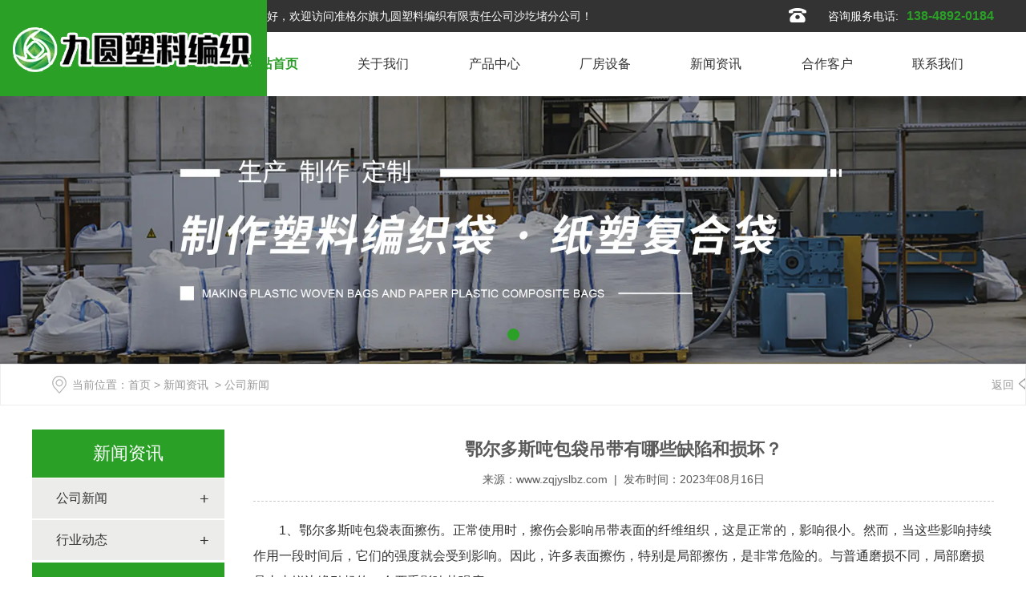

--- FILE ---
content_type: text/html; charset=utf-8
request_url: http://www.zqjyslbz.com/content/48.html
body_size: 7592
content:

<!doctype html>
<html>
<head>
    <meta http-equiv="Content-Type" content="text/html; charset=utf-8" />
<title>鄂尔多斯吨包袋吊带有哪些缺陷和损坏？_准格尔旗九圆塑料编织有限责任公司沙圪堵分公司</title>
<meta name="Keywords" content="鄂尔多斯吨包袋,包头吨包袋" />
<meta name="Description" content="鄂尔多斯吨包袋表面擦伤。正常使用时，擦伤会影响吊带表面的纤维组织，这是正常的，影响很小。然而，当这些影响持续作用一段时间后，它们的强度就会受到影响。因此，许多表面擦伤，特别是局部擦伤，是非常危险的。与普通磨损不同，局部磨损是由尖锐边缘引起的，会严重影响其强度。" />
<meta name="author" content="深圳市东方富海科技有限公司 fuhai360.com" />
<link href="//static2.fuhai360.com/global/common.css" rel="stylesheet" type="text/css" />

    
<meta name="viewport" content="width=device-width,initial-scale=1.0,maximum-scale=1,user-scalable=no" />
<meta http-equiv="Cache-Control" content="no-transform" />
<meta http-equiv="Cache-Control" content="no-siteapp" />
<meta name="applicable-device" content="pc,mobile">
<script src="//static2.fuhai360.com/global/js/jquery.min.js" type="text/javascript"></script>
<script src="//static2.fuhai360.com/global/js/swiper.min.js" type="text/javascript"></script>
<link href="//static2.fuhai360.com/global/swiper.min.css" rel="stylesheet" type="text/css">
<script src="//static2.fuhai360.com/global/js/jquery.SuperSlide.2.1.1.js" type="text/javascript"></script>
<script src="//static2.fuhai360.com/global/js/WeChat.js" type="text/javascript"></script>
<link href="//static2.fuhai360.com/n220721/css/style.css?ver=1" rel="stylesheet" type="text/css">
<style type="text/css">.nav ul li{width:14%;}.thre ul li{width:66%;}.dhs{width:419px;}.tit_fr.fr h3{margin-left:6px;}.six ul li{width:7%;}.footer_lx{width:53%;}.footer_nav{width:27%;}.nav ul li{width:14.28%;}.two_box ul li img{height:auto;}img{display:inline-block;}.product li{border:0;}.product_img{height:auto;}.product_img img{width:100%;height:auto;}.article_img.fl{display:none;}.article_text.fr{width:100%;}@media only screen and (max-width:768px){.dhs{width:200px;}.thre ul li{width:100%;}.thre ul{margin:10px auto;}.nav ul li{width:100%;}.footer_lx,.footer_nav{width:50%;}.nav ul li{width:100%;}.logo{position:relative;width:auto;height:70px;padding-right:50px;}.navs{z-index:99;}.navs b{background:#000;}.logo img{margin:0;max-height:70px;}.top .fl{padding-left:0;}.header .container{padding-left:0;}.two_box ul li h4{height:auto;line-height:30px;border-top-left-radius:15px;}.thr ul li h4{background:none;}.abt{background-size:140px;}.cpmore{right:0;bottom:-18px;}.six ul li:after{display:none;}.new1.fl:nth-child(3){display:none;}.footer_lx li{width:100%;}p.yc,.page_xw{display:none;}.page_nav li{float:none;display:inline-block;}.page_content table.ke-zeroborder td{display:block;}.bottom{background:#fff;}.bottom li{width:33.33%;}.page_nav li a:after{display:none;}.page_nav li a{padding:0;text-align:center;}.article li{width:100%;}}</style>
<script>
var _hmt = _hmt || [];
(function() {
  var hm = document.createElement("script");
  hm.src = "https://hm.baidu.com/hm.js?825302e7a33227605d7dd79c514b9445";
  var s = document.getElementsByTagName("script")[0]; 
  s.parentNode.insertBefore(hm, s);
})();
</script>
<script type="text/javascript">document.write(unescape('%3Cscript src="http://webim.fuhai360.com/ocs.html?sid=50141" type="text/javascript"%3E%3C/script%3E'));</script>
<script type='text/javascript'>
    (function(a, b, c, d, e, j, s) {
        a[d] = a[d] || function() {
            (a[d].a = a[d].a || []).push(arguments)
        };
        j = b.createElement(c),
            s = b.getElementsByTagName(c)[0];
        j.async = true;
        j.charset = 'UTF-8';
        j.src = 'https://static.meiqia.com/widget/loader.js';
        s.parentNode.insertBefore(j, s);
    })(window, document, 'script', '_MEIQIA');
    _MEIQIA('entId', '312e860c74a3ca0e76aece04321a9ee1');
</script>
</head>
<body>
    <div class="page">
           <div class='header'>
        <div class="top">
        <div class="container">
        <div class="fl">
       您好，欢迎访问准格尔旗九圆塑料编织有限责任公司沙圪堵分公司！
        </div>
        <div class="fr">
       <img src="http://img01.fuhai360.com/demo2/202207/202207151033242872.png" alt=""   />
        <h4>
	咨询服务电话:<b>138-4892-0184</b>
</h4>
        </div>
        </div>
        </div> 
        <div class='logo'>
            <a href="/" title="准格尔旗九圆塑料编织有限责任公司沙圪堵分公司">
                <img src="http://img01.fuhai360.com/--50/50141/202304/202304080937169878.png" alt="准格尔旗九圆塑料编织有限责任公司沙圪堵分公司" /></a>
        </div>
        <div class='nav'><div class="nav_button"></div>
        <ul class='container'><li><a href="/">网站首页</a></li><li><a href="/about.html">关于我们</a></li><li><a href="/product-1006.html">产品中心</a><ul class='navboxs'><li><a href="/product-1008.html">吨包袋</a></li><li><a href="/product-1009.html">纸塑包装袋</a></li><li><a href="/product-1010.html">集装袋吨袋</a></li><li><a href="/product-1011.html">集装箱液袋</a></li><li><a href="/product-1012.html">拉筋防漏袋</a></li><li><a href="/product-1013.html">集装箱内衬袋</a></li><li><a href="/product-1014.html">二手吨包袋</a></li></ul></li><li><a href="/product-1005.html">厂房设备</a><ul class='navboxs'><li><a href="/schj.html">生产环境</a></li></ul></li><li><a href="/article.html">新闻资讯</a><ul class='navboxs'><li><a href="/article-1001.html">公司新闻</a></li><li><a href="/article-1002.html">行业动态</a></li></ul></li><li><a href="/hzkh.html">合作客户</a></li><li><a href="/contact.html">联系我们</a></li></ul>
        </div>
        <div class="navs">
            <b></b><b></b><b></b>
                </div>
        </div>

    <script type="text/javascript">
      $(function () {
          var cururl = location.href;
          var i = 0;
          var count = $(".nav li a").length;
          $(".nav li a").each(function (index) {
              var url = $(this).attr("href");
              if (url.length > 5 && cururl.substring(cururl.length - url.length).toUpperCase() == url.toUpperCase()) {
                  $(this).addClass("cur");
                  return;
              }
              i++;
          });
          if (i == count) {
              $(".nav li a:eq(0)").addClass("cur");
          }
      });
  </script>
    <script>
      $('.navs').click(function() {
          $(".nav").show();
          $(".nav3").animate({
              right: 0,
          }, 300);
      });
      $(".nav_button").click(function() {
          $(".nav").hide();
          $(".nav3").animate({
              right: '-100%',
          }, 300);
      
      })
      </script>
<!--手机banner-->
 <div class="swiper-container banner_m">
            <div class="swiper-wrapper">
               <div class='swiper-slide'><img src="https://img01.fuhai360.com/--50/50141/202402/202402181410235144.jpg" alt=""   /></div> <div class='swiper-slide'><img src="https://img01.fuhai360.com/--50/50141/202402/202402181410389490.jpg" alt=""   /></div> <div class='swiper-slide'><img src="https://img01.fuhai360.com/--50/50141/202402/202402181410503836.jpg" alt=""   /></div>
            </div>
            <div class="swiper-button-next"></div>
    <div class="swiper-button-prev"></div>
    <div class="swiper-pagination"></div>
          </div> 
<script type="text/javascript"> 
var swiper = new Swiper('.banner_m', {
cssMode: true,
navigation: {
nextEl: '.swiper-button-next',
prevEl: '.swiper-button-prev',
},
pagination: {
el: '.swiper-pagination'
},
mousewheel: true,
keyboard: true,
});
</script>
 <!--banner-->
<div class="banner">
        <div class="bd">
            <ul>
                 <li><img src="http://img01.fuhai360.com/--50/50141/202304/202304111417199722.jpg" alt=""   /></li>
            </ul>
        </div>
  <div class="hd">
            <ul>
            </ul>
        </div>
        </div> 
<script type="text/javascript">
  $(".banner").slide({ mainCell: ".bd ul", titCell: ".hd ul", effect: "left", autoPlay: true, delayTime: 200, autoPage: true,prevCell:".prev",nextCell:".next"});
  </script>
        <!--路径-->
        <div class="page_lj">
            <div class="container">
                  <b>当前位置</b>：<a href="/">首页</a>&nbsp;&gt;&nbsp;<a href="/article.html">新闻资讯</a>
                &nbsp;&gt;&nbsp;公司新闻
                <a href="javascript:history.go(-1);" class="page_fh">返回</a>
            </div>
        </div>
    <div class="container clear">
        <!--左侧-->
        <div class="page_fl fl">
          <div class="page_nav">
                    <div class="page_title">
                        <a href="" title="新闻资讯">新闻资讯</a>
                    </div>
                    <ul>
                         <li><a href='/article-1001.html' title='公司新闻'>公司新闻</a><ul class='page_navs'></ul></li>  <li><a href='/article-1002.html' title='行业动态'>行业动态</a><ul class='page_navs'></ul></li>
                     </ul>
                </div> 
             <!--联系我们-->
   
           <!--推荐新闻-->
  <div class="page_xw">
                <div class="page_title">
                    <a href="" title="推荐新闻">推荐新闻</a>
                </div>
                <ul>
                    <li><a href='/content/76.html' title='包头吨包袋：大宗物流的隐形枢纽，选型、合规与创新指南'>包头吨包袋：大宗物流的隐形枢纽，选型、合规与创新指南</a></li> <li><a href='/content/75.html' title='包头吨包袋：不止是大容量包装，重构大宗物料运输的效率核心'>包头吨包袋：不止是大容量包装，重构大宗物料运输的效率核心</a></li> <li><a href='/content/74.html' title='吨包袋指南：材质特性、选型逻辑与场景应用解析'>吨包袋指南：材质特性、选型逻辑与场景应用解析</a></li> <li><a href='/content/73.html' title='吨包袋全场景应用指南：特性解析与选购避坑要点'>吨包袋全场景应用指南：特性解析与选购避坑要点</a></li> <li><a href='/content/72.html' title='集装袋：大宗散装货物的柔性运输载体'>集装袋：大宗散装货物的柔性运输载体</a></li> <li><a href='/content/71.html' title='吊袋：便携实用的装载新选择'>吊袋：便携实用的装载新选择</a></li> <li><a href='/content/70.html' title='吨包袋深度解析：性能、应用与使用要点'>吨包袋深度解析：性能、应用与使用要点</a></li> <li><a href='/content/69.html' title='如何使用吨袋可以降低其损坏程度?'>如何使用吨袋可以降低其损坏程度?</a></li> <li><a href='/content/68.html' title='使用柔性集装袋时的害虫控制'>使用柔性集装袋时的害虫控制</a></li>
</ul>
            </div> 
        </div>
            <!--详情-->
            <div class="page_fr fr">
                <div class="article_content">
                    <div class="article_title">
                           <h2>鄂尔多斯吨包袋吊带有哪些缺陷和损坏？</h2>
                        来源：<a href='http://www.zqjyslbz.com' target='_blank'>www.zqjyslbz.com</a> &nbsp;|&nbsp; 发布时间：2023年08月16日
                    </div>
                     <span style="font-size:16px;line-height:2;">&emsp;&emsp;1、</span><span style="font-size:16px;line-height:2;"><a href="/" target="_blank">鄂尔多斯吨包袋</a></span><span style="font-size:16px;line-height:2;">表面擦伤。正常使用时，擦伤会影响吊带表面的纤维组织，这是正常的，影响很小。然而，当这些影响持续作用一段时间后，它们的强度就会受到影响。因此，许多表面擦伤，特别是局部擦伤，是非常危险的。与普通磨损不同，局部磨损是由尖锐边缘引起的，会严重影响其强度。</span><br />
<br />
<span style="font-size:16px;line-height:2;">&emsp;&emsp;2、割伤。包括横向或纵向割伤、织物边缘割伤或擦伤、缝纫或吊耳割伤。</span><br />
<p>
	<br />
</p>
<p style="text-align:center;">
	<a href="/" target="_blank"><a href="/" target="_blank"><img src="http://img01.fuhai360.com/--50/50141/202304/202304120933373784.jpg" title="鄂尔多斯吨包袋" alt="鄂尔多斯吨包袋" /></a></a>
</p>
<p>
	<br />
</p>
<span style="font-size:16px;line-height:2;">&emsp;&emsp;3、化学品的侵蚀。化学品侵蚀的结果是材料的局部弱化和软化。这种缺陷通常表现为吊带表面的薄表面可以被剥离或擦掉。</span><br />
<br />
<span style="font-size:16px;line-height:2;">&emsp;&emsp;4、高温和磨损的损伤。这种缺陷往往表现为纤维表面的发生，特殊情况下纤维会融化。</span><br />
<br />
<span style="font-size:16px;line-height:2;">&emsp;&emsp;*免责声明:转载内容均来自于网络，如有异议请及时联系，本网将予以删除。</span><br />
                </div>
           <!--上下条-->
                 <div class="main_next">
                   <span class="prevrecord"><b>上一条:</b><a href="/content/49.html">
                            如何清洗集装袋？</a>
                    </span>
                    <span class="nextrecord"><b>下一条:</b><a href="/content/47.html">
                            包头吨包袋厂家的主要加工原料和辅料有哪些？</a>
                    </span>
                </div>
               <!--相关-->
 
                   <div class="xgwz">
                    <h4 class="related">
                        <span>【相关文章】</span></h4>
                    <div class='relatedlist'>
                        <ul class="relate_news">
                            
                            <li><a href='/content/19.html'
                                title='鄂尔多斯吨包袋上的静电电荷是如何产生的呢?' target="_self">
                                鄂尔多斯吨包袋上的静电电荷是如何产生的…</a></li>
                            
                            <li><a href='/content/25.html'
                                title='如何辨别鄂尔多斯吨包袋的质量？' target="_self">
                                如何辨别鄂尔多斯吨包袋的质量？</a></li>
                            
                            <li><a href='/content/27.html'
                                title='鄂尔多斯吨包袋内袋的作用和要求' target="_self">
                                鄂尔多斯吨包袋内袋的作用和要求</a></li>
                            
                            <li><a href='/content/28.html'
                                title='不建议长期在高温低温环境中使用鄂尔多斯吨包袋' target="_self">
                                不建议长期在高温低温环境中使用鄂尔多斯…</a></li>
                            
                            <li><a href='/content/30.html'
                                title='鄂尔多斯吨包袋的单丝强度决定了吨袋的拉伸强度。' target="_self">
                                鄂尔多斯吨包袋的单丝强度决定了吨袋的拉…</a></li>
                            
                        </ul>
                    </div>
                </div>
 
<!--相关产品-->


                <div class="xgcp">
                    <h4 class="related">
                        <span>【相关产品】</span></h4>
                    <div class='relatedlist'>
                        <ul class="relate_pr">
                            
                            <li class='product-list'><a href='/item/45.html'
                                title='四垮吊桥梁预压集装袋' target="_self">
                                <img src="http://img01.fuhai360.com/--50/50141/202304/202304121113170503.jpg" />
                                <p>四垮吊桥梁预压集装袋</p>
                            </a></li>
                            
                            <li class='product-list'><a href='/item/44.html'
                                title='内拉筋防漏集装袋' target="_self">
                                <img src="http://img01.fuhai360.com/--50/50141/202304/202304121111550503.jpg" />
                                <p>内拉筋防漏集装袋</p>
                            </a></li>
                            
                            <li class='product-list'><a href='/item/43.html'
                                title='方形井字兜底集装袋' target="_self">
                                <img src="http://img01.fuhai360.com/--50/50141/202304/202304121109589878.jpg" />
                                <p>方形井字兜底集装袋</p>
                            </a></li>
                            
                            <li class='product-list'><a href='/item/42.html'
                                title='U型锁边集装袋' target="_self">
                                <img src="http://img01.fuhai360.com/--50/50141/202304/202304121108436753.jpg" />
                                <p>U型锁边集装袋</p>
                            </a></li>
                            
                            <li class='product-list'><a href='/item/41.html'
                                title='炭黑拉筋防漏集装袋' target="_self">
                                <img src="http://img01.fuhai360.com/--50/50141/202304/202304121059339253.jpg" />
                                <p>炭黑拉筋防漏集装袋</p>
                            </a></li>
                            
                        </ul>
                    </div>
                </div>
 
            </div>
            <!--container-->
        </div>
            <!--底部-->
 <div class="footer_top">
    <div class="container block">
        <div class="footer_nav">
	<h4>
		网站导航
	</h4>
	<ul>
		<li>
			<a href="/about.html">关于我们</a> 
		</li>
		<li>
			<a href="/product-1006.html">产品中心</a> 
		</li>
		<li>
			<a href="/product-1005.html">厂房设备</a> 
		</li>
		<li>
			<a href="/article.html">新闻资讯</a> 
		</li>
		<li>
			<a href="/hzkh.html">合作客户</a> 
		</li>
		<li>
			<a href="/contact.html">联系我们</a> 
		</li>
	</ul>
</div>
<div class="footer_lx">
	<h4>
		联系我们
	</h4>
	<ul>
		<li>
			<b>服务热线：</b>138-4892-0184
		</li>
		<li>
			<b>联系邮箱：</b>1245202717@qq.com
		</li>
		<li>
			<b>公司地址：</b>准格尔经济开发区伊东循环产业基地
		</li>
	</ul>
</div>
<div class="footer_ewm">
	<img src="http://img01.fuhai360.com/--50/50141/202304/202304081438382378.png" /> 
	<p>
		扫码关注我们
	</p>
</div>
    </div>
</div> 
<!--footer-->
    <div class="footer">
       <div class="container">
 <p style="text-align:center;">	<a href="/yyzz.html" target="_blank"><img src="http://img01.fuhai360.com/--49/49912/202211/202211141758363242.jpg" alt="" width="30" height="18" title="" align="" style="border-width:initial;border-style:none;list-style-type:none;margin:0px;padding:0px;max-width:100%;" /></a>&nbsp;<a href="http://www.zqjyslbz.com/sitemap.xml" target="_blank" style="text-decoration-line:none;">网站地图</a>&nbsp;<a href="https://beian.miit.gov.cn/" target="_blank" style="box-sizing:border-box;text-decoration-line:none;margin:0px;padding:0px;border:0px;outline:none;text-align:center;white-space:normal;">蒙ICP备20001349号-1</a>&nbsp;准格尔旗九圆塑料编织有限责任公司沙圪堵分公司&nbsp; Copyright &copy;&nbsp;<a href="http://www.zqjyslbz.com/" target="_blank" style="text-decoration-line:none;">www.zqjyslbz.com</a>&nbsp; All rights reserved </p><p style="text-align:center;" class="yc">主营区域:内蒙古,鄂尔多斯,东胜,准格尔旗,包头,呼和浩特,集宁,临河,巴彦淖尔,榆林,神木,府谷</p><p style="text-align:center;" class="yc">	热门搜索:<a href="/" target="_blank">鄂尔多斯吨包袋</a>,<a href="/" target="_blank">榆林吊袋</a>,<a href="/" target="_blank">巴彦淖尔基布</a>,<a href="/article.html" target="_blank">鄂尔多斯集装袋</a>,<a href="/article.html" target="_blank">榆林吨包袋</a>,<a href="/article.html" target="_blank">巴彦淖尔吊袋</a>,<a href="/" target="_blank">鄂尔多斯基布</a>,<a href="/product-1006.html" target="_blank">榆林集装袋</a>,<a href="/product-1006.html" target="_blank">巴彦淖尔吨包袋</a>,<a href="/product-1006.html" target="_blank">榆林基布</a> </p><p style="text-align:center;">	版权声明：本网站所刊内容未经本网站及作者本人许可，不得下载、转载或建立镜像等，违者本网站将追究其法律责任。</p><div style="text-align:center;">	本网站所用文字图片部分来源于公共网络或者素材网站，凡图文未署名者均为原始状况，但作者发现后可告知认领，我们仍会及时署名或依照作者本人意愿处理，如未及时联系本站，本网站不承担任何责任。</div><p>	<br /></p>
        </div>
    </div>
<script type="text/javascript">
    //footer
    /*返回顶部*/
    ; (function ($) {
        $.fn.backTop = function (o) {
            var defaults = {
                'right': 200,
                'bottom': 100
            };
            o = $.extend({}, defaults, o);
            var sHtml = '<div id="backTop" style="width:50px;height:50px; position:fixed;right:' + o.right + 'px; bottom:' + o.bottom + 'px;cursor:pointer;display:none;"><img src="//static2.fuhai360.com/n220721/images/footer.png" style="width:28px;height:48px;" /></div>';
            $(document.body).append(sHtml);
            $(window).scroll(function () {  //只要窗口滚动,就触发下面代码 
                var scrollt = document.documentElement.scrollTop + document.body.scrollTop; //获取滚动后的高度 
                if (scrollt > 200) {  //判断滚动后高度超过200px,就显示  
                    $("#backTop").fadeIn(400); //淡出     
                } else {
                    $("#backTop").stop().fadeOut(400); //如果返回或者没有超过,就淡入.必须加上stop()停止之前动画,否则会出现闪动   
                }
            });
            $("#backTop").click(function () { //当点击标签的时候,使用animate在200毫秒的时间内,滚到顶部
                $("html,body").animate({ scrollTop: "0px" }, 200);
            });
        };
    })(jQuery);
    //
    $(this).backTop({ right: 20, bottom: 128 });//返回顶部
</script>
<div class="Tc">
<div class="Tcs">
<b class="Tc_gb">+</b>
<img src="http://img01.fuhai360.com/demo2/202205/202205251650490605.png" alt=""   />
微信号：<span id="weixin">weixinhao</span>
<p>复制微信号码添加微信</p>
<button class="btn" data-clipboard-action="copy" data-clipboard-target="#weixin" id="copy_btn">    
    点击复制微信    
</button> 
<img src="http://img01.fuhai360.com/demo/202108/202108061134506291.gif" class="Tc_dt">
</div>
</div> 
 <div class="bottom">
        <ul>
  
       <li>
                <a href="/" data-inline="true">
                    <img src="http://img01.fuhai360.com/--50/50141/202304/202304131411117690.jpg">网站首页
                </a>
            </li>
         <li>
                <a  href="/product-1006.html" data-inline="true">
                    <img src="http://img01.fuhai360.com/--50/50141/202304/202304131411117066.jpg">产品中心
                </a></li>
           
            <li>
               <a href="tel:13848920184" data-inline="true">
                    <img src="http://img01.fuhai360.com/--50/50141/202304/202304131411118315.jpg">电话联系
                </a>
            </li>
        </ul>
    </div>
 <script>
        $('.weixin').click(function () {
            $(".Tc").show();
        });
        $(".Tc_gb").click(function () {
            $(".Tc").hide();
        })
    </script>
    <script>
        $(document).ready(function () {
            var clipboard = new Clipboard('#copy_btn');
            clipboard.on('success', function (e) {
                alert("微信号复制成功", 1500);
                window.location.href = 'weixin://';
                e.clearSelection();
                console.log(e.clearSelection);
            });
        });    
    </script>
    <script type="text/javascript">
        $(function () {
            var cururl = window.location.pathname;
            $(".pages_nav a,.page_nav a").each(function () {
                var url = $(this).attr("href");
                if (cururl.toUpperCase() == url.toUpperCase()) {
                    $(this).addClass("cur");
                    return;
                }
            });
        });
    </script>
  <script>
        $(".page_cp").slide({mainCell:".bd ul",effect:"leftLoop",autoPlay:true,vis:1});
    </script>

<script type="text/javascript">
                var windowWidth = $(window).width();
                if (windowWidth < 768) {
                    $(".two_nav ul li a").attr("href", "javascript:void(0);");
                }
                if (windowWidth >= 640) {
                    // do something
                }
            </script>
</div>
<script type="text/javascript">
(function(){
    var bp = document.createElement('script');
    var curProtocol = window.location.protocol.split(':')[0];
    if (curProtocol === 'https') {
        bp.src = 'https://zz.bdstatic.com/linksubmit/push.js';
    }
    else {
        bp.src = 'http://push.zhanzhang.baidu.com/push.js';
    }
    var s = document.getElementsByTagName("script")[0];
    s.parentNode.insertBefore(bp, s);
})();
</script>
</body>
</html>

--- FILE ---
content_type: text/css
request_url: http://static2.fuhai360.com/n220721/css/style.css?ver=1
body_size: 7433
content:
html, body {
    width: 100%;
    margin: 0;
    padding: 0;
    position: relative;
    font: 14px/24px "微软雅黑", Arial, Helvetica, sans-serif;
    overflow-x: hidden;
    color: #333;
}

ul, li, p, img, b, ol, em, a, h1, h2, h3, h4, h5, h6, dl, dd, dt {
    list-style-type: none;
    margin: 0;
    padding: 0;
    border: none;
    font-style: normal;
    text-decoration: none;
    font-weight: initial;
}

#dituContent img {
    max-width: inherit;
}

img {
    max-width: 100%;
    display: block;
}

a:link, a:visited {
    color: inherit;
    font-size: inherit;
}
.fl {
    float: left;
}

.fr {
    float: right;
}
.container {
    width: 1600px;
    margin: auto;
}
.bg{
    width: 100%;
    height: 100%;
    position: absolute;
    z-index:-1;
    left: 0;
    top: 0;
}
.bg img{
    width: 100%;
    height: 100%;
    display: block;
}
/**主题色**/

.interlink__title,.new1 ul li:hover h4,.eight .title h3,.eight .title h2,.new1 ul li:first-child h4,.title_fl.fl h3 b,.abt_fr.fr h2,.four ul li h4,.thre .fr a.mores,.nav ul li:hover>a,.nav ul li a.cur,.top .fr h4 b  {
  
    color: #2aa027;
  
}
.interlink,.bottom .dhzx,.six ul li.cur,.tit_fr.fr,.title h2,.two_nav ul li.on,.logo,.dhs  {
    background: #2aa027;
}
.footer_top h4 {
  
    border-left: 2px solid #2aa027;
}
.new1 ul li:hover {
    border-color: #2aa027;
   
}
.thr ul li h4,.two_box ul li h4 {
   
    background: rgba(9,129,65,.61);
  
}
.banner_m  .swiper-button-next,.banner_m  .swiper-button-prev {
    color: #2aa027;
}
.banner_m .swiper-pagination-bullet-active,.banner .hd li.on  {
    background: #2aa027;
}
.page_title, .page_nav li a:hover, .lxwm, .page_cp_qh span:hover, 
.product li:hover:before, .pading span.current, .page_nav .cur, .page_nav a:hover {
    background: #2aa027;
}

.page_cp li:hover h3, .product li:hover:after, .product li:hover h3, .page_xw li a:hover{ 
    color:#2aa027;
}


/**主题**/
.header {
    width: 100%;
    position: relative;
}

.top {
    width: 100%;
    overflow: hidden;
    background: #333;
    color: #fff;
    line-height: 40px;
}

.top .fr {
    width: 256px;
}

.top .fr img {
    float: left;
    display: block;
    margin-top: 10px;
    margin-right: 10px;
}

.top .fr h4 {
    float: right;
}

.top .fr h4 b {
    font-size: 16px;
    font-weight: bold;
    line-height: 40px;
    display: block;
    float: right;
    margin-left: 10px;
}

.header .container {
    box-sizing: border-box;
    padding-left: 18%;
}

.logo {
    width: 26%;
    height: 121px;
    position: absolute;
    top: 0%;
    align-items: center;
    display: flex;
}
.logo a {
    width: 100%;
}
.logo img {
    display: block;
    margin: auto;
}

.nav ul li {
    float: left;
    height: 80px;
    line-height: 80px;
    position: relative;
    width: 16%;
}

.nav ul li ul {
    position: absolute;
    width: 100%;
    top: 79px;
    background: #fff;
    z-index: 222;
    display: none;
    transition: all 0.3s;
}

.nav ul li a {
    display: block;
    font-size: 16px;
    text-align: center;
}

.nav ul li ul li {
    width: 100%;
    float: none;
    height: 50px;
    line-height: 50px;
}

.nav ul li ul li a {
    font-size: 14px;
}

.top .fl {
    box-sizing: border-box;
    padding-left: 5%;
}

.banner {
    overflow: hidden;
}

.nav ul li:hover>a,.nav ul li a.cur {
    font-weight: bold;
}

.nav ul li:hover ul {
    display: block;
}
.banner_m img {
    width: 100%;
    display: block;
}

.banner_m {
    position: relative;
    width: 100%;
    overflow: hidden;
    display: none;
}

.banner {
    width: 100%;
    position: relative;
}

.banner img {
    width: 100%;
    display: block;
}

.banner .hd ul {
    text-align: center;
}

.banner .hd ul li {
    display: inline-block;
    margin: 0 7px;
    color: transparent;
    width: 15px;
    height: 15px;
    border-radius: 50%;
    background: #fff;
}

.banner .hd {
    position: absolute;
    width: 100%;
    left: 0;
    bottom: 20px;
    z-index: 222;
}
.one {
    overflow: hidden;
    width: 100%;
    height: 100px;
}

.search {
    float: right;
    position: relative;
    margin-top: 30px;
}

.key {
    float: left;
    width: 65%;
    margin-top: 30px;
}

.search input.fl {
    height: 37px;
    line-height: 37px;
    padding-left: 21px;
    font-size: 16px;
    width: 245px;
    color: #666;
    background: transparent;
    border-radius: 24px;
    border: 1px solid #ccc;
}

a.searchBtn.fl {
    width: 30px;
    height: 40px;
    background: url(../images/ss.png) no-repeat center;
    background-size: 25px;
    position: absolute;
    right: 12px;
}

.key b {
    background: url(../images/s.png) no-repeat left;
    padding: 10px 0px 10px 30px;
    font-size: 16px;
}

.key a {
    display: inline-block;
    border: 1px solid #ccc;
    border-radius: 13px;
    padding: 4px 14px;
    margin: 0 4px;
    color: #666;
}
.two {
    width: 100%;
    padding: 70px 0;
    background: #f0f3fa;
}

.two_nav ul {
    text-align: center;
}

.two_nav ul li {
    display: inline-block;
    width: 11%;
    background: #fff;
    box-sizing: border-box;
    padding: 1% 0;
    margin: 0 1%;
    border-radius: 12px;
    position: relative;
}

.two_nav {
    margin-bottom: 30px;
}
.g {
	height:54px;
	align-items:center;
	display:flex;
}
.two_nav ul li img {
    display: block;
    margin: auto;
    margin-bottom: 10px;
}

.two_nav ul li h4 {
    font-size: 16px;
    color: #333;
}

.two_box ul {
    overflow: hidden;
}

.two_box ul li {
    margin-right: 1%;
    margin-top: 1%;
    width: 32.65%;
    float: left;
    position: relative;
    overflow: hidden;
}

.two_box ul li:nth-child(3n) {
    margin-right: 0;
}

.two_box ul li img {
    width: 100%;
    display: block;
    height: 340px;
    transition: all 0.4s;
}

.two_box ul li:hover img {
    transform: scale(1.3);
}

.two_box ul li h4 {
    display: block;
    font-weight: normal;
    width: 55%;
    height: 89px;
    position: absolute;
    bottom: 0;
    right: 0;
    border-top-left-radius: 30px;
    color: #ffffff;
    font-size: 20px;
    text-align: center;
    line-height: 89px;
    overflow: hidden;
    white-space: nowrap;
    text-overflow: ellipsis;
}
.two_nav ul li img.t_img {
    display: none;
}

.two_nav ul li.on  img.t_img {
    display: block;
}

.two_nav ul li.on img.t_img1 {
    display: none;
}

.two_nav ul li.on h4 {
    color: #fff;
}
.three {
    position: relative;
    width: 100%;
    overflow: hidden;
    padding: 70px 0;
}

.title {
    text-align: center;
    margin-bottom: 30px;
}

.thr {
    background: #fff;
    width: 100%;
    box-sizing: border-box;
    padding: 10px;
    border-top-left-radius: 53px;
    border-bottom-right-radius: 53px;
}

.thr ul {
    overflow: hidden;
}

.thr ul li {
    float: left;
    width: 243px;
    position: relative;
    border-radius: 50%;
    margin: 45px 10px;
}

.thr ul li img {
    display: block;
    margin: auto;
    border-radius: 50%;
    width: 243px;
    height: 243px;
}

.thr ul li h4 {
    z-index: 22;
    position: absolute;
    top: 0;
    left: 0;
    width: 100%;
    height: 100%;
    border-radius: 50%;
    text-align: center;
    color: #fff;
    font-size: 18px;
    line-height: 243px;
    display: none;
}

.thr ul li:hover h4 {
    display: block;
}
.title h3 {
    font-size: 60px;
    color: #fff;
    overflow: hidden;
    box-sizing: border-box;
    padding: 15px 0 23px 0;
    font-weight: bold;
}

.title h2 {
    font-size: 26px;
    color: #fff;
    width: 50%;
    margin: auto;
    padding: 10px 0;
    margin-top: 10px;
    border-radius: 17px;
}

.thre {
    overflow: hidden;
    margin-top: 50px;
}

.thre .fl {
    width: 29%;
    color: #fff;
}

.thre ul {
    float: left;
    overflow: hidden;
    width: 46%;
}

.thre ul li {
    float: left;
    width: 25%;
    text-align: center;
    color: #fff;
    font-size: 18px;
}

.thre .fr {
    width: 23%;
    overflow: hidden;
}

.thre ul li img {
    margin: auto;
    display: block;
    margin-bottom: 18px;
    width: 34px;
}

.thre .fl h2 {
    font-size: 28px;
    margin-bottom: 25px;
}

.thre .fl h4 {
    font-size: 16px;
}

.thre .fr img {
    float: left;
}

.thre .fr h4 {
    float: left;
    color: #fff;
    font-size: 26px;
    font-weight: bold;
    line-height: 37px;
    margin-left: 23px;
    margin-bottom: 15px;
}

.thre .fr a.mores {
    width: 100%;
    display: block;
    overflow: hidden;
    background: #fff;
    text-align: center;
    padding: 10px 0;
    font-size: 18px;
    margin-top: 10px;
}

.thr {
    margin-top: 50px;
}
.four {
    width: 100%;
    overflow: hidden;
    padding: 70px 0;
    background: #f2f2f2;
}

.four ul {
    overflow: hidden;
}

.four ul li {
    width: 385px;
    float: left;
    margin-left: 15px;
    box-sizing: border-box;
    padding: 30px;
    border-radius: 20px;
    padding-bottom: 50px;
    background: #fff url(../images/6.png) no-repeat bottom right;
    background-size: 143px;
}

.four ul li img {
    width: 100%;
    display: block;
    height: 250px;
}

.four ul li h4 {
    display: block;
    margin: 30px 0 18px;
    font-size: 22px;
    overflow: hidden;
    white-space: nowrap;
    text-overflow: ellipsis;
    font-weight: bold;
}

.four ul li p {
    color: #595757;
    font-size: 16px;
    line-height: 27px;
    height: 54px;
    overflow: hidden;
    margin-bottom: 10px;
}
.five {
    position: relative;
    overflow: hidden;
    padding: 70px 0;
}

.abt {
    overflow: hidden;
    background: #fff url(../images/8.png) no-repeat right bottom;
    box-sizing: border-box;
    padding: 20px;
    border-radius: 30px;
    margin-bottom: 50px;
}
.abt_fl.fl {
    width: 48%;
    overflow: hidden;
}

.abt_fr.fr {
    width: 49%;
    position: relative;
    height: 400px;
}

.abt_fr.fr h2 {
    padding: 20px 0 30px;
    font-size: 40px;
    background: url(../images/16.png) no-repeat left bottom;
    margin-bottom: 20px;
    font-weight: bold;
}

.abt_fr.fr p {
    font-size: 17px;
    line-height: 38px;
}

.cpmore {
    position: absolute;
    right: 34px;
    bottom:-50px;
}

.cpmore img {
    display: block;
    margin-bottom: 10px;
}

.cpmore .more {
    display: block;
    color: #fff;
    font-size: 16px;
    font-weight: bold;
}

h2.h2 {
    color: #000000;
    font-size: 29px;
    line-height: 1;
    margin-bottom: 27px;
    text-align: center;
}

.dhs {
    width: 660px;
    height: 65px;
    border-radius: 33px;
    line-height: 65px;
    color: #ffffff;
    margin: 0 auto;
}

.dhs img {
    display: block;
    float: left;
    margin: 13px;
    margin-left: 39px;
}

.dhs h2 {
    float: left;
    font-size: 38px;
    font-weight: bold;
}
.six {
    width: 100%;
    overflow: hidden;
    margin: 70px 0;
}

.title_fl.fl {
    width: 75%;
}

.title_fl.fl h3 {
    color: #232320;
    font-size: 34px;
    font-weight: bold;
    padding: 10px 0;
}

.title_fl.fl h3 b {
    font-weight: bold;
}

.title_fl.fl p {
    font-size: 16px;
    margin-top: 5px;
}

.tit_fr.fr {
    width: 248px;
    border-radius: 21px;
    overflow: hidden;
    margin-bottom: 60px;
}

.tit_fr.fr img {
    float: left;
    margin-left: 24px;
    margin-top: 8px;
}

.tit_fr.fr h3 {
    float: left;
    color: #fff;
    font-size: 22px;
    margin: 12px 0 12px 20px;
    font-weight: bold;
}

.six ul {
    width: 100%;
    overflow: hidden;
}

.six ul li {
    width: 12.6666%;
    float: left;
    position: relative;
    text-align: center;
    margin: 0 2%;
    padding: 33px 0;
}

.six ul li img {
    display: block;
    margin: auto;
    margin-bottom: 20px;
}

.six ul li  img.s_imga {
    display: none;
}

.six ul li h4 {
    font-size: 16px;
    margin-bottom: 20px;
}

.six ul li p {
    font-size: 24px;
    font-weight: bold;
    color: #ccc;
}

.six ul li:after {content: ">";font-family: '宋体';font-weight: bold;font-size: 22px;
    color: #999;position: absolute;right: -23%;top: 44%;}

.six ul li:last-child:after {content: "";}
.six ul li.cur {
    color: #fff;
    border-top-left-radius: 15px;
    border-bottom-right-radius: 15px;
}

.six ul li.cur .s_img {
    display: none;
}

.six ul li.cur .s_imga {display: block;}

.six ul li.cur p {
    color: #fff;
}
.eight {
    width: 100%;
    padding: 70px 0;
    background: #f0f3fa;
}

.eight .container {
    overflow: hidden;
}

.new1 {
    width: 48%;
    background: #fff;
    box-sizing: border-box;
    padding: 30px;
    border-radius: 14px;
}
.new1.fl {
	margin:0 1%;
}
.new1 ul li h4 {
    font-size: 14px;
    overflow: hidden;
    white-space: nowrap;
    text-overflow: ellipsis;
    color: #666;
}

.new1 ul li:first-child {
    overflow: hidden;
    margin-bottom: 15px;
    padding-bottom: 15px;
}

.new1 ul li:first-child img {
    width: 24%;
    float: left;
}

.txt_fr.fr {
    width: 71%;
}

.txt_fr.fr p {
    font-size: 14px;
    margin-top: 10px;
    color: #999;
    height: 48px;
    overflow: hidden;
}

.new1 ul li {
    margin-bottom: 10px;
    border-bottom: 1px dashed #ccc;
    padding-bottom: 10px;
    transition: all 0.3s;
}

.new1 ul li:first-child h4 {
    font-size: 16px;
    font-weight: bold;
}

.eight .title h2 {
    width: 207px;
    font-weight: bold;
    top: -34px;
    background: #f0f3fa;
    position: relative;
    z-index: 22;
    border-radius: -0;
}

.eight .title {
    margin-bottom: 0px;
}


.new1 ul li:hover {
    box-sizing: border-box;
    padding-left: 20px;
}

.new1 ul li:first-child:hover {
    padding-left: 0;
}
.nine {
    width: 100%;
    padding: 70px 0;
    overflow: hidden;
}

.nine .bd {
    overflow: hidden;
    margin-top: 50px;
    width: 100%;
}

.nine .title_fl.fl {
    overflow: hidden;
    float: none;
    text-align: left;
}

.nine .bd ul li {
    float: left;
    margin-right: 40px;
    width: 360px;
}

.nine .bd ul li img {
    width: 100%;
    display: block;
    height: 245px;
}

.nine .bd ul li h4 {
    text-align: center;
    font-size: 16px;
    line-height: 50px;
}
.footer_top {
    padding: 60px 0;
    color: #fff;
    overflow: hidden;
    background: #333;
}

.footer_top h4 {
    line-height: 1;
    font-size: 18px;
    padding-left: 15px;
    margin-bottom: 30px;
}

.footer_nav {
    width: 18%;
    float: left;
}

.footer_nav li a {
    display: block;
    margin-bottom: 10px;
    white-space: nowrap;
    overflow: hidden;
    text-overflow: ellipsis;
}

.footer_nav li {
    width: 50%;
    float: left;
}

.footer_lx {
    width: 39%;
    float: left;
    border-top: 0;
    border-bottom: 0;
}

.footer_lx li {
    width: 50%;
    margin-bottom: 10px;
    float: left;
}

.footer_lx li b {
    display: block;
}

.footer_ewm {
    float: right;
    margin-left: 30px;
}

.footer_ewm img {
    width: 120px;
    display: block;
    margin: 0 auto;
}

.footer_ewm p {
    text-align: center;
    line-height: 30px;
    margin-top: 5px;
}











/**主题**/

.interlink {
    padding: 20px 0;
    overflow: hidden;
    width: 100%;
    border-bottom: 1px solid #444;
}

.interlink__inner {
    overflow: hidden;width: 1600px;margin: auto;
}

.interlink__title {
    float: left;
    font-size: 13px;
    font-weight: bold;
    width: 100px;
    background: #f0f3fa;
    text-align: center;
    border-radius: 16px;
    margin-right: 12px;
}

.interlink__list {
    display: inline-block;
}

.interlink__list a {
    display: inline-block;
    margin: 0 8px;
    color: #fff;
}
.footer {
    width: 100%;
    color: #fff;
    padding: 15px 0;
    text-align: center;
    background: #222;
}

/**通用**/
.Tc {
    display: none;
    width: 100%;
    height: 100%;
    position: fixed;
    z-index: 999;
    background: rgba(0, 0, 0, 0.5);
    top: 0px;
    left: 0px;
}

.Tcs {
    background: #fff;
    width: 70%;
    height: 343px;
    position: absolute;
    left: 50%;
    margin-left: -35%;
    top: 50%;
    margin-top: -171.5px;
    border-radius: 10px;
    padding: 20px 10px;
    box-sizing: border-box;
    text-align: center;
}

.Tc_gb {
    position: absolute;
    right: 0px;
    width: 30px;
    height: 30px;
    font-size: 30px;
    text-align: center;
    top: 0px;
    transform: rotate( 45deg);
    -ms-transform: rotate(45deg);
    -webkit-transform: rotate( 45deg);
}

.Tcs img {
    width: 100px;
    height: 100px;
    display: block;
    margin: 0 auto 5px;
    box-shadow: 0px 0px 3px 3px #eee;
}

.Tcs .Tc_dt {
    width: 150px;
    height: auto;
    margin: 15px auto 0;
    display: block;
    box-shadow: initial;
}

#weixin {
    line-height: 30px;
    display: inline-block;
    font-size: 15px;
}

#copy_btn {
    background: #000;
    border: none;
    line-height: 30px;
    width: 100px;
    color: #fff;
    border-radius: 5px;
    margin: 5px auto 0px;
}

.Tcs p {
    line-height: 30px;
}

.bottom {
    position: fixed;
    bottom: 0px;
    width: 100%;
    overflow: hidden;
    z-index: 555;
    display: none;
    background: #eee;
}

.bottom li {
    float: left;
}

.bottom li {
    width: 25%;
    padding: 5px 0;
    text-align: center;
    color: #333;
}

.bottom .dhzx {
    width: 50%;
}

.bottom .dhzx a {
    display: block;
    line-height: 44px;
    font-size: 16px;
    color: #fff;
}

.bottom li img {
    display: block;
    margin: auto;
    height: 20px;
}

.bottom .dhzx img {
    display: inline-block;
    vertical-align: middle;
    margin-right: 10px;
    height: 25px;
}
/**内页**/
 
.page .container.clear {
    overflow: hidden;
    margin-bottom: 30px;
}
.page_lj {
    border: 1px solid #eee;
    line-height: 50px;
    height: 50px;
    overflow: hidden;
    margin-bottom: 30px;
    padding: 0 5%;
}

.page_lj .container {
    color: #999;
    background: url(../images/tb.png) no-repeat left;
    padding: 0 0 0 25px;
}

a.page_fh {
    float: right;
    padding-right: 25px;
    background: url(../images/ca1.png) no-repeat right;
}

.page_fl {
    width: 20%;
}

.page_nav {
    padding: 0;
}

.page_title {
    font-size: 22px;
    font-weight: normal;
    line-height: 60px;
    border-bottom: 1px solid #fff;
    text-align: center;
    color: #fff;
}

.page_nav li a {
    line-height: 50px;
    display: block;
    margin-bottom: 2px;
    padding-left: 30px;
    position: relative;
    background: #ececeb;
    text-align: left;
    font-size: 16px;
    color: #333
}

.page_nav li a:after {
    content: '+';
    width: 20px;
    height: 20px;
    line-height: 20px;
    text-align: center;
    font-size: 20px;
    font-weight: initial;
    float: right;
    margin-top: 15px;
    margin-right: 15px;
}

.page_nav li {
    position: relative;
}
ul.page_navs {
    width: 100%;
    top: 0px;
    z-index: 2;
    display: none;
}

.page_nav li:hover ul.page_navs {
    display: block;
}

ul.page_navs li a:after {
    display: none;
}

.page_nav li:hover a:after {
    content: '-';
}



/**/


.lxwm img {
    width: 100%;
    height: 100%;
    display: block;
}

.lxwm ul {
    padding: 10px 15px 10px;
    text-align: center;
}

.lxwm li {
    font-size: 16px;
    line-height: 40px;
    color: #fff;
}

.lxwm li img {
    width: 28px;
    display: inline-block;
    vertical-align: middle;
    margin-right: 10px;
}

/**/

.page_xw {
    border-top: 1px solid #fff
}

.page_xw ul {
    border: 1px solid #eee;
    padding: 2% 2% 0;
    border-top: none;
}

.page_xw li {
    margin-bottom: 5px;
    height: 35px;
    line-height: 35px;
    font-size: 14px;
    border-bottom: dashed 1px #d2d2d2;
    padding: 0 32px 0 0px;
    position: relative;
    background: #fff;
    overflow: hidden;
    white-space: nowrap;
    text-overflow: ellipsis;
}
.page_xw li:before {
    content: ">";
    position: absolute;
    width: 30px;
    height: 35px;
    top: 0;
    right: 0px;
    line-height: 35px;
    font-weight: bold;
    text-align: center;
    font-family: '楷体';
}
.page_xw li:last-child {
    border-bottom: none;
}
.page_cp {
    position: relative;
}

.page_cp_title {
    line-height: 50px;
    border-bottom: 2px solid #dfdfdf;
    width: 100%;
    white-space: nowrap;
    text-overflow: ellipsis;
    overflow: hidden;
    height: 50px;
}

.page_cp_title h2 {
    display: inline-block;
    font-size: 24px;
}
.page_cp_title h3 {
    margin-left: 10px;
    font-size: 18px;
    font-family: Arial;
    color: #c2c2c1;
    text-transform: uppercase;
    display: inline-block;
}
.page_cp .bd {
    margin-top: 20px;
    border: 1px solid #eee;
    box-sizing: border-box;
    padding: 2%;
}

.page_cp_qh {
    position: absolute;
    width: 100px;
    right: 0px;
    top: 5px;
}

.page_cp_qh span {
    width: 40px;
    height: 40px;
    line-height: 40px;
    background: #eee;
    display: block;
    float: left;
    margin: 0px 5px;
    text-align: center;
    font-size: 25px;
    font-family: '楷体';
}
.page_cp li {
    width: 100%;
    overflow: hidden;
}

.page_cp_img {
    width: 49%;
    height: 237px;
    overflow: hidden;
    box-sizing: border-box;
    background: #ececeb;
}

.page_cp_img img {
    height: 237px;
    display: block;
    transition: all 0.6s;
    margin: auto;
}

.page_cp li:hover img {
    transform: scale(1.1);
}

.page_cp_text {
    width: 49%;
}

.page_cp_text h3 {
    width: 100%;
    line-height: 60px;
    height: 60px;
    overflow: hidden;
    font-size: 20px;
    border-bottom: 1px #d0d0d0 dashed;
    margin-bottom: 15px;
    white-space: nowrap;
    text-overflow: ellipsis;
}

.page_cp_text p {
    line-height: 30px;
    color: #666;
    overflow: hidden;
    -webkit-line-clamp: 3;
    -webkit-box-orient: vertical;
    display: -webkit-box;
    overflow: hidden;
    font-size: 16px;
}
.page_cp_text span {
    margin-top: 10px;
    display: block;
}


.page_cp li:hover h3 {
    font-weight: bold;
}
.page_nav li .cur, .page_nav li a:hover {
    color: #fff;
}
/**/

.page_fr {
    width: 77%;
    box-sizing: border-box;
}

.page_text {
    line-height: 50px;
    font-size: 22px;
    border-bottom: 1px solid #ebebeb;
    margin-bottom: 15px;
    margin-top: 15px;
}

.page_text a {

    line-height: 50px;
    display: inline-block;
}

.product li {
    width: 32%;
    float: left;
    margin-right: 2%;
    padding: 1% 1% 0;
    box-sizing: border-box;
    margin-bottom: 2%;
    position: relative;
    border: 1px solid #eee;
}



.product li:nth-child(3n) {
    margin-right: 0;
}

.product_img {
    width: 100%;
    height: 151px;
    overflow: hidden;
}

.product_img img {
    height: 100%;
    display: block;
    margin: auto;
    transition: all 0.6s;
}

.product li:hover img {
    transform: scale(1.1);
}

.product li h3 {
    line-height: 40px;
    width: 85%;
    height: 40px;
    overflow: hidden;
    text-overflow: ellipsis;
    white-space: nowrap;
}

.product li:after {
    content: '→';
    position: absolute;
    right: 22px;
    bottom: 5px;
    color: #dadada;
}

.product li:before {
    content: '';
    position: absolute;
    right: 45px;
    bottom: 10px;
    background: #dadada;
    width: 1px;
    height: 15px;
}
/**/

.pading {
    text-align: center;
    margin-top: 20px;
    margin-bottom: 10px;	overflow:hidden;
	width:100%;
}

.pading a, .pading span {
    border: 1px solid #e5e5e5;
    padding: 3px 12px;
    display: inline-block;
    margin: 0 2px;
}

.pading .next, .pading .prev {
    border: 1px solid #e5e5e5;
}

.pading span.current {
    color: #fff;
}

/**/
.product_imgs_fl {
    width: 49%;
    position: relative;
}

.product_imgs_fl .imga img {
    margin: auto;
    display: block;
    height: 100%;
}

.product_imgs_fl .imga {
    margin-bottom: 5px;
    overflow: hidden;
}

.imga .swiper-slide {
    background: #eee;
    display: flex;
    align-items: center;
    height: 250px;
}


.product_text {
    width: 49%;
}

.product_text h2 {
    line-height: 50px;
    height: 50px;
    white-space: nowrap;
    text-overflow: ellipsis;
    overflow: hidden;
    font-size: 20px;
    border-bottom: 1px dashed #000;
    margin-bottom: 10px;
}

.product_text p {
    color: #868686;
    line-height: 30px;
    font-size: 15px;
    height: 210px;
    overflow: hidden;
}

/**/

.Product_item_text {
    font-size: 22px;
    line-height: 40px;
    border-bottom: 2px solid #d4d4d4;
    margin-top: 20px;
    margin-bottom: 20px;

}

.Product_item_text span {

    display: inline-block;
}

.Product_item_text em {
    text-transform: uppercase;
}

/**/

.main_next {
    overflow: hidden;
    width: 100%;
    margin-top: 20px;
}

.main_next .prevrecord, .main_next .nextrecord {
    margin: 5px 0px;
    display: block;
    font-size: 16px;
}

.main_next b {
    text-align: center;
    display: inline-block;
}
.page_nav .page_title {
    height: 60px;
    line-height: 60px;
}

/**/

.xgwz, .xgcp {
    background: #f7f7f7;
    padding: 20px;
    box-sizing: border-box;
    margin-bottom: 10px;
    margin-top: 20px;
}
/**/

h4.related {
    border-bottom: 1px dashed #ccc;
    font-size: 22px;
    line-height: 40px;
}

h4.related span {
    display: inline-block;
}

.relatedlist {
    margin: 0 10px;
    padding: 10px 0;
    overflow: hidden;
}

ul.relate_news li a {
    color: inherit;
    display: block;
    border-bottom: 1px dashed #ccc;
    height: 46px;
    line-height: 46px;
    overflow: hidden;
    text-overflow: ellipsis;
    white-space: nowrap;
    font-size: 16px;
}

ul.relate_pr li {
    width: 20%;
    float: left;
}

ul.relate_pr li a {
    color: inherit;
    display: block;
    margin: 5px;
    text-align: center;
    line-height: 30px;
}

ul.relate_pr li img {
    display: block;
    height: 105px;
    margin: auto;
}

ul.relate_pr p {
    white-space: nowrap;
    overflow: hidden;
    text-overflow: ellipsis;
}


ul.relate_news li a:hover, ul.relate_pr p:hover {
    font-weight: bold;
}
/**/
.article {
    margin-top: 30px;
}

.article li {
    border: 1px solid #ccc;
    padding: 2%;
    box-sizing: border-box;
    overflow: hidden;
    margin-bottom: 2%;
}

.article_img {
    width: 25%;
    height: 150px;
    overflow: hidden;
    display: flex;
    align-items: center;
}

.article_img img {
    height: auto;
    display: block;
    transition: all 0.6s;
    margin: auto;
}

.article li:hover img {
    transform: scale(1.1);
}

.article_text {
    width: 73%;
}

.article_text h3 {
    line-height: 40px;
    height: 40px;
    overflow: hidden;
    white-space: nowrap;
    text-overflow: ellipsis;
    font-size: 16px;
    font-weight: bold;
}

.article_text p {
    line-height: 28px;
    font-size: 15px;
    color: #999999;
    display: -webkit-box;
    -webkit-line-clamp: 3;
    -webkit-box-orient: vertical;
    overflow: hidden;
}

.article_title {
    text-align: center;
    color: #5A5A5A;
    border-bottom: 1px dashed #ccc;
    padding-bottom: 15px;
    margin-bottom: 20px;
}

.article_title h2 {
    font-size: 22px;
    font-weight: bold;
    line-height: 50px;
    height: 50px;
    overflow: hidden;
    white-space: nowrap;
    text-overflow: ellipsis;
}

@media only screen and (max-width: 1600px){
    .container,.interlink__inner {
        width: 1200px;
    }
	.abt_fr.fr p {
	font-size:14px;
	line-height:29px;
}
    .thr ul li img {
        width: 100%;
        height: 176px;
    }
    
    .thr ul li {
        width: 176px;
    }
    
    .thr ul li h4 {
        line-height: 176px;
    }
    .four ul li {
        width: 285px;
        padding: 15px;
        padding-bottom: 50px;
    }
    
    .four ul li img {
        height: 180px;
    }
    .nine .bd ul li {
        width: 278px;
        margin-right: 20px;
    }
    
    .nine .bd ul li img {
        height: 200px;
    }
    .nine .bd ul li h4 {
        font-size: 14px;
    }
.cpmore {
    bottom: 10px;
}
}

@media only screen and (max-width:1200px){
    .container,.interlink__inner, .header_bottom {
        width: 960px;
    }
    .key a {
        font-size: 12px;
        padding: 4px 13px;
    }
    
    .key b {
        font-size: 14px;
    }
    
    .search input.fl {
        font-size: 14px;
        height: 30px;
        line-height: 30px;
    }
    
    a.searchBtn.fl {
        height: 30px;
        background-size: 19px;
    }
    
    .two_box ul li img {
        height: 300px;
    }
    
    .thr ul li {
        width: 136px;
    }
    
    .thr ul li img {
        height: 136px;
    }
    
    .thr ul li h4 {
        line-height: 136px;
    }
    
    .thre .fr h4 {
        font-size: 19px;
    }
    
    .thre .fl h4 {
        font-size: 14px;
    }
    
    .four .container {
        overflow: hidden;
    }
    
    .abt_fr.fr h2 {
        font-size: 30px;
        padding: 10px 0 20px 0;
    }
    
    .title_fl.fl {
        width: 69%;
    }
    
    .footer_ewm {
        width: 100px;
        margin-left: 14px;
        margin-top: 45px;
    }
    .abt {
        background-size: 337px;
    }
    
    h2.h2 {
        font-size: 25px;
    }
    

    
    .dhs h2 {
        font-size: 30px;
    }
    
    .dhs {
        width: 559px;
    }
    
    .title_fl.fl h3 {
        margin-bottom: 10px;
    }
}
@media only screen and (max-width: 768px){
    .bottom, .banner_m {
        display: block;
    }
    .banner{
        display: none;
    }
   
    .navs b {
        display: block;
        width: 20px;
        height: 2px;
        margin: 5px auto;
        border-radius: 4px;
        position: relative;
        background: #2aa027;
    }
    .nav_button {
        position: absolute;
        top: 0;
        left: 54%;
        width: 30px;
        height: 30px;
        background: url(http://static2.fuhai360.com/MobileResource/m200729/images/close.png) no-repeat;
        display: block;
        z-index: 2222;
        background-size: 20px;
    }
    .nav {
        position: fixed;
        background: rgba(0,0,0,0.6);
        width: 100%;
        height: 100%;
        float: none;
        top: 0;
        left: 0;
        display: none;
        z-index: 22222;
        margin-left: 0;
        border: 0;
    }
    .navs {
        width: 25px;
        border-radius: 5px;
        position: absolute;
        top: 55%;
        right: 12px;
    }
    .nav ul {
        width: 46%;
        overflow: hidden;
        background: #333;
        height: 100%;
        right: 0;
        top: 0;
        position: absolute;
    }
    
    .nav ul li {
        width: 100%;
        float: none;
    }
    .nav ul li ul {
        display: none !important;
    }
    
    .nav ul li a {
        font-size: 15px;
        line-height:55px;
        color: #fff;
        text-align: center;
    }

    .container, .main_m, .main_tops {
        width: 96%;
    }
    .top .fr {
        display: none;
    }
    
    .header {height: 110px;}
    
    .logo {height: 110px;}
    
    .header .container {
        padding-left: 24%;
    }
    
    .top .fl {
        font-size: 12px;
        overflow: hidden;
        white-space: nowrap;
        text-overflow: ellipsis;
    }
    

.header .nav .container {
    padding-left: 0;
}

.nav ul li {
    height: 60px;
    line-height: 60px;
}
    .search {
        display: none;
    }
    
    .key {
        width: 100%;
        float: none;
        margin: 10px auto;
        overflow: hidden;
        white-space: nowrap;
        text-overflow: ellipsis;
    }
    
    .key a {
        padding: 0;
        border: 0;
    }
    
    .one {
        height: auto;
    }
    
    .two {
        padding: 7% 0;
    }
    
    .two_nav ul li {
        width: 22%;
        margin-bottom: 4%;
    }
    
    .two_nav {
        margin-bottom: 10px;
    }
    
    .two_nav ul li h4 {
        font-size: 12px;
    }
    
    .two_nav ul li img {
        margin-bottom: 2px;
    }
    
    .two_box ul li img {
        height: 132px;
    }
    
    .two_box ul li h4 {
        height: 40px;
        line-height: 40px;
        font-size: 12px;
        width: 83%;
    }
    
    .three {
        padding: 7% 0;
    }
    
    .title h3 {
        font-size: 25px;
        padding: 0;
    }
    
    .title h2 {
        width: 90%;
        font-size: 18px;
    }
    
    .title {
        margin-bottom: 10px;
    }
    
    .thr {
        margin-top: 10px;
    }
    
    .thr ul li {
        width: 31%;
        margin: 1%;
    }
    
    .thr ul li img {
        width: 110px;
        height: 110px;
    }
    
    .thr ul li h4 {
        display: block;
        width: 110px;
        height: 110px;
        left: 0;
        line-height: 110px;
        font-size: 14px;
    }
    
    .thre {
        margin-top: 20px;
    }
    
    .thre .fl {
        width: 100%;
        text-align: center;
        overflow: hidden;
    }
    
    .thre ul {
        width: 100%;
        float: none;
        margin: 30px auto 10px;
        overflow: hidden;
    }
    
    .thre .fr {
        width: 54%;
        float: none;
        margin: auto;
    }
    
    .thre .fl h2 {
        font-size: 20px;
        margin-bottom: 10px;
        font-weight: bold;
    }
    
    .thre .fl h4 {
        margin-bottom: 17px;
    }
    
    .thre ul li {
        font-size: 14px;
    }
    
    .thre ul li img {
        margin-bottom: 10px;
    }
    
    .thre .fr a.mores {
        font-size: 14px;
        padding: 5px 0;
        width: 107px;
        margin: auto;
    }
    
    .four {
        padding: 7% 0;
    }
    .four ul li {
    width: 230px;
    padding: 10px;
}

.four ul li img {
    height: 160px;
}

.four ul li h4 {
    margin: 10px 0;
    font-size: 16px;
}

.four ul li p {
    font-size: 14px;
}
    .five {
        padding: 7% 0;
    }
    
    .abt_fl.fl {
        width: 100%;
        float: none;
    }
    
    .abt_fr.fr {
        width: 100%;
        height: auto;
        margin-top: 10px;
    }
    
    .abt_fr.fr p {
        height: 280px;
        line-height: 25px;
        font-size: 12px;
        overflow: hidden;
    }
    
    .abt_fr.fr h2 {
        font-size: 20px;
        padding: 10px 0;
        margin-bottom: 10px;
    }
    
    .cpmore img {
        width: 50px;
        margin-bottom: 0;
    }
    
    .cpmore .more {
        font-size: 12px;
    }
    
    .abt {
        background-size: 285px;
        margin-bottom: 20px;
    }
    
    .cpmore {
        bottom: 0;
    }
    
    h2.h2 {
        font-size: 18px;
        overflow: hidden;
        white-space: nowrap;
        text-overflow: ellipsis;
        margin-bottom: 15px;
    }
    
    .dhs {
        width: 294px;
        height: 40px;
        line-height: 40px;
    }
    
    .dhs h2 {
        font-size: 16px;
    }
    
    .dhs img {
        width: 20px;
        margin: 10px;
    }
    
    .six {
        margin: 7% 0;
    }
    .six ul li {
    height: 115px;
}
    .title_fl.fl {
        width: 100%;
        text-align: center;
        margin-bottom: 10px;
    }
    
    .title_fl.fl h3 {
        font-size: 20px;
        margin-bottom: 0;
    }
    
    .title_fl.fl p {
        font-size: 14px;
        margin-top: 0;
        overflow: hidden;
        white-space: nowrap;
        text-overflow: ellipsis;
        color: #666;
    }
    
    .tit_fr.fr {
        margin: auto;
        float: none;
        line-height: 13px;
        width: 193px;
        margin-bottom: 20px;
    }
    
    .tit_fr.fr img {
        width: 19px;
    }
    
    .tit_fr.fr h3 {
        font-size: 16px;
        margin: 10px;
    }
    
    .six ul li {
        width: 29.3%;
        padding: 16px 0;
    }
    
    .six ul li h4 {
        font-size: 14px;
        margin-bottom: 10px;
    }
    
    .six ul li img {
        margin-bottom: 10px;
    }
    
    .six ul li p {
        font-size: 20px;
    }
    
    .eight {
        padding: 7% 0;
    }
    
    .eight .title h3 {
        padding: 9px 0 21px 0;
        font-size: 39px;
    }
    
    .eight .title h2 {
        width: 132px;
        top: -41px;
    }
    
    .eight .title {
        margin-bottom: -28px;
    }
    
    .new1 {
        width: 100%;
        float: none;
        margin-bottom: 10px;
    }
    .new1.fl {margin: 0px 0 2% 0;}
    .nine {
        padding: 7% 0;
    }
    
    .nine .title_fl.fl {
        text-align: center;
    }
    
    .nine .bd {
        margin-top: 20px;
    }
    
    .nine .bd ul li {
        width: 200px;
    }
    .nine .bd ul li img {
        height: 150px;
    }
    
    .footer_nav {
        width: 50%;
    }
    
    .footer_lx {
        width: 100%;
    }
    
    .footer_ewm {
        display: none;
    }
    
    .footer_top {
        padding: 20px 0;
    }
    
    .footer_top h4 {
        font-size: 15px;
        margin-bottom: 15px;
    }
    
    .footer_nav li {
        font-size: 12px;
    }
    
    .footer_lx li {
        font-size: 12px;
    }
    
    .interlink__title {
        color: #fff;
        background: none;
        margin-left: 7px;
        width: auto;
    }
    
    .interlink__list {
        display: block;
    }
    
    .interlink {
        padding: 10px 0;
    }
    
    

    .interlink__inner {
        width: 96%;
        margin: auto;
    }
    
    .interlink {
        width: 100%;
    }
    
   
    .interlink__title {
       
        font-size: 15px;
    }
    
    .interlink__list a {
        font-size: 12px;
    }
    

    .footer {
        font-size: 12px;
        padding-bottom: 66px;
    }
    
   
    .page_lj {
        padding: 0 2%;
        margin-bottom: 25px;
    }

    a.page_fh {
        display: none;
    }

    .page_lj .container {
        box-sizing: border-box;
        overflow: hidden;
        text-overflow: ellipsis;
        white-space: nowrap;
    }

    .page_fl {
        width: 100%;
        float: none;
    }

    .page_title {
        font-size: 18px;
        line-height: 50px;
    }

    .page_nav {
        overflow: hidden;
        margin-bottom: 10px;
    }

    .page_nav ul {
        margin-top: 1%;
    }

    .page_nav li {
        position: relative;
        width: 49%;
        float: left;
    }

    .page_nav li a {
        line-height: 40px;
        font-size: 14px;
    }

    .page_nav li a:after {
        margin-top: 10px;
    }

    .page_nav li:nth-child(2n) {
        float: right;
    }

    .page_nav li:hover ul.page_navs {
        display: none;
    }

    ul.page_navs {
        opacity: 0;
    }

    .lxwm {
        width: 49%;
        float: left;
    }

    .lxwm span {
        font-size: 22px !important;
    }
.lxwm ul {
	padding:6px;
}
.lxwm li {
	font-size:14px;
}
    .page_xw {
        float: right;
        width: 49%;
    }

    .page_xw li {
        margin-bottom: 0px;
    }


    /**/
    .page_cp {
        width: 100%;
    }

    .page_cp_title {
        line-height: 40px;
        width: calc(100% - 60px);
        height: 40px;
    }

    .page_cp_title h2 {
        font-size: 18px;
    }

    .page_cp_title h3 {
        margin-left: 5px;
        font-size: 15px;
    }

    .page_cp_qh {
        width: 60px;
        top: 8px;
    }

    .page_cp_qh span {
        width: 28px;
        height: 28px;
        line-height: 28px;
        margin: 0px 1px;
        font-size: 16px;
    }



    .page_cp .bd {
        border: none;
    }


    .page_cp li {
        width: 100%;
        margin: 0;
    }

    .page_cp_img {
        height: 113px;
    }

    .page_cp_img img {
        height: 113px;
    }

    .page_cp_text h3 {
        width: 100%;
        line-height: 35px;
        height: 35px;
        font-size: 16px;
        margin-bottom: 5px;
    }

    .page_cp_text p {
        line-height: 22px;
        -webkit-line-clamp: 2;
        font-size: 14px;
    }

    .page_cp_text span {
        margin-top: 0px;
    }
    /**/
    .page_fr {
        width: 100%;
        padding: 2% 2% 2%;
        clear: both;
        float: none;
    }

    .page_text {
        font-size: 18px;
        margin-top: 0;
    }
    .product li {
        margin-right: 0;
        width: 49%;
        float: left;
    }
    .product li:nth-child(2n) {
        float: right;
    }
    .product_img {
        height: 124px;
    }
    .product li h3 {
        line-height: 35px;
        height: 35px;
        font-size: 14px;
        width: 75%;
    }
    /**/
    .page_fr .pading {
        margin-bottom: 0px;
        margin-top: 10px;
    }

    .pading a, .pading span {
        padding: 1px 8px;
    }
    /**/
    .product_imgs {
        margin-top: 20px;
    }

    .product_imgs_fl {
        width: 100%;
        float: none;
    }

    .product_imgs li, .product_imgs li img {
        height: 229px;
    }

    .product_text {
        width: 100%;
    }

    .product_text h2 {
        line-height: 40px;
        height: 40px;
        font-size: 16px;
    }

    .product_text p {
        line-height: 24px;
        font-size: 14px;
        height: 72px;
    }

    .Product_item_text {
        font-size: 16px;
        margin-top: 10px;
        margin-bottom: 10px;
    }

    .main_next .prevrecord, .main_next .nextrecord {
        font-size: 15px;
        height: 24px;
        overflow: hidden;
        white-space: nowrap;
        text-overflow: ellipsis;
    }

    .xgwz, .xgcp {
        padding: 1%;
        margin-top: 10px;
    }

    h4.related span {
        font-size: 16px;
    }

    ul.relate_news li a {
        height: 35px;
        line-height: 35px;
        font-size: 14px;
    }

    ul.relate_pr li img {
        height: 39px;
    }

    /**/
    .article {
        margin-bottom: 10px;
        margin-top: 20px;
    }
.article_title {
	font-size:12px;
}
    .article li {
        padding: 2%;
        margin-bottom: 2%;
        width: 49%;
        float: left;
    }

    .article li:nth-child(2n) {
        float: right;
    }

    .article_img {
        height: 126px;
        width: 100%;
    }

    .article_text {
        width: 100%;
    }

    .article_text h3 {
        line-height: 35px;
        height: 35px;
        font-size: 15px;
    }
    .article_text p {
        line-height: 28px;
        font-size: 14px;
        height: 57px;
    }
    .article_content {
        margin-top: 15px;
    }
    .article_title {
        padding-bottom: 10px;
        margin-bottom: 10px;
    }
    .article_title h2 {
        font-size: 18px;
        line-height: 35px;
        height: 35px;
    }
    .page_content {
        padding-top: 4%;
    }
   


}
